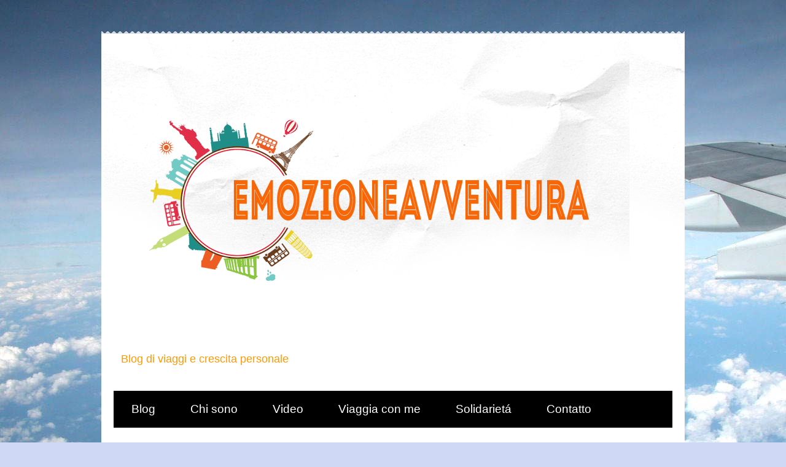

--- FILE ---
content_type: text/html; charset=UTF-8
request_url: http://emozioneavventura.blogspot.com/2011/03/come-trovare-un-volo-low-cost.html
body_size: 19984
content:
<!DOCTYPE html>
<html class='v2' dir='ltr' xmlns='http://www.w3.org/1999/xhtml' xmlns:b='http://www.google.com/2005/gml/b' xmlns:data='http://www.google.com/2005/gml/data' xmlns:expr='http://www.google.com/2005/gml/expr'>
<head>
<link href='https://www.blogger.com/static/v1/widgets/335934321-css_bundle_v2.css' rel='stylesheet' type='text/css'/>
<meta content='3547bae1ab91e65c395ae68df4b4420a' name='verification'/>
<meta content='width=1100' name='viewport'/>
<meta content='text/html; charset=UTF-8' http-equiv='Content-Type'/>
<meta content='blogger' name='generator'/>
<link href='http://emozioneavventura.blogspot.com/favicon.ico' rel='icon' type='image/x-icon'/>
<link href='http://emozioneavventura.blogspot.com/2011/03/come-trovare-un-volo-low-cost.html' rel='canonical'/>
<link rel="alternate" type="application/atom+xml" title="EmozioneAvventura - Atom" href="http://emozioneavventura.blogspot.com/feeds/posts/default" />
<link rel="alternate" type="application/rss+xml" title="EmozioneAvventura - RSS" href="http://emozioneavventura.blogspot.com/feeds/posts/default?alt=rss" />
<link rel="service.post" type="application/atom+xml" title="EmozioneAvventura - Atom" href="https://www.blogger.com/feeds/5890428665201518296/posts/default" />

<link rel="alternate" type="application/atom+xml" title="EmozioneAvventura - Atom" href="http://emozioneavventura.blogspot.com/feeds/6590208661591844133/comments/default" />
<!--Can't find substitution for tag [blog.ieCssRetrofitLinks]-->
<link href='https://blogger.googleusercontent.com/img/b/R29vZ2xl/AVvXsEgOEn7jWCNTfQ3whNapRR_Mp_LBnR60lE-j16i7u4GkXznTcuQuhuMRuDzKM2OEXliC7g4as-qCoMDdD3LHoUMRWZdlyVO_OJa6vQVuFSeW4c4A_kl3b1dhAoIezNCd7fg-zRptsNZv0g/s320/airplane.JPG' rel='image_src'/>
<meta content='http://emozioneavventura.blogspot.com/2011/03/come-trovare-un-volo-low-cost.html' property='og:url'/>
<meta content='Come trovare voli low cost' property='og:title'/>
<meta content='   Se siete interessati a sapere come poter trovare voli low cost  a prezzi convenienti, siete capitati nel posto giusto!    Il mondo sta so...' property='og:description'/>
<meta content='https://blogger.googleusercontent.com/img/b/R29vZ2xl/AVvXsEgOEn7jWCNTfQ3whNapRR_Mp_LBnR60lE-j16i7u4GkXznTcuQuhuMRuDzKM2OEXliC7g4as-qCoMDdD3LHoUMRWZdlyVO_OJa6vQVuFSeW4c4A_kl3b1dhAoIezNCd7fg-zRptsNZv0g/w1200-h630-p-k-no-nu/airplane.JPG' property='og:image'/>
<title>EmozioneAvventura: Come trovare voli low cost</title>
<meta content='0d63087669a7d6a290b4743dcbcb1687d2402f60' name='B-verify'/>
<style id='page-skin-1' type='text/css'><!--
/*
-----------------------------------------------
Blogger Template Style
Name:     Travel
Designer: Sookhee Lee
URL:      www.plyfly.net
----------------------------------------------- */
/* Content
----------------------------------------------- */
body {
font: normal normal 14px Verdana, Geneva, sans-serif;
color: #666666;
background: #cfd9f6 url(//themes.googleusercontent.com/image?id=0BwVBOzw_-hbMZDgyZmJiZTMtNWUxNC00NjA1LWJhZWMtODc3ZWQwMzZiYjcz) repeat fixed top center;
}
html body .region-inner {
min-width: 0;
max-width: 100%;
width: auto;
}
a:link {
text-decoration:none;
color: #538cd6;
}
a:visited {
text-decoration:none;
color: #436590;
}
a:hover {
text-decoration:underline;
color: #ff9900;
}
.content-outer .content-cap-top {
height: 5px;
background: transparent url(//www.blogblog.com/1kt/travel/bg_container.png) repeat-x scroll top center;
}
.content-outer {
margin: 0 auto;
padding-top: 20px;
}
.content-inner {
background: #ffffff url(//www.blogblog.com/1kt/travel/bg_container.png) repeat-x scroll top left;
background-position: left -5px;
background-color: #ffffff;
padding: 20px;
}
.main-inner .date-outer {
margin-bottom: 2em;
}
/* Header
----------------------------------------------- */
.header-inner .Header .titlewrapper,
.header-inner .Header .descriptionwrapper {
padding-left: 10px;
padding-right: 10px;
}
.Header h1 {
font: normal normal 60px 'Trebuchet MS',Trebuchet,sans-serif;
color: #000000;
}
.Header h1 a {
color: #000000;
}
.Header .description {
color: #ff9900;
font-size: 130%;
}
/* Tabs
----------------------------------------------- */
.tabs-inner {
margin: 1em 0 0;
padding: 0;
}
.tabs-inner .section {
margin: 0;
}
.tabs-inner .widget ul {
padding: 0;
background: #000000 none repeat scroll top center;
}
.tabs-inner .widget li {
border: none;
}
.tabs-inner .widget li a {
display: inline-block;
padding: 1em 1.5em;
color: #ffffff;
font: normal normal 19px Impact, sans-serif;
}
.tabs-inner .widget li.selected a,
.tabs-inner .widget li a:hover {
position: relative;
z-index: 1;
background: #333333 none repeat scroll top center;
color: #ffffff;
}
/* Headings
----------------------------------------------- */
h2 {
font: normal bold 14px 'Trebuchet MS',Trebuchet,sans-serif;
color: #000000;
}
.main-inner h2.date-header {
font: normal normal 14px 'Trebuchet MS',Trebuchet,sans-serif;
color: #666666;
}
.footer-inner .widget h2,
.sidebar .widget h2 {
padding-bottom: .5em;
}
/* Main
----------------------------------------------- */
.main-inner {
padding: 20px 0;
}
.main-inner .column-center-inner {
padding: 10px 0;
}
.main-inner .column-center-inner .section {
margin: 0 10px;
}
.main-inner .column-right-inner {
margin-left: 20px;
}
.main-inner .fauxcolumn-right-outer .fauxcolumn-inner {
margin-left: 20px;
background: #ffffff none repeat scroll top left;
}
.main-inner .column-left-inner {
margin-right: 20px;
}
.main-inner .fauxcolumn-left-outer .fauxcolumn-inner {
margin-right: 20px;
background: #ffffff none repeat scroll top left;
}
.main-inner .column-left-inner,
.main-inner .column-right-inner {
padding: 15px 0;
}
/* Posts
----------------------------------------------- */
h3.post-title {
margin-top: 20px;
}
h3.post-title a {
font: normal normal 24px Impact, sans-serif;
color: #000000;
}
h3.post-title a:hover {
text-decoration: underline;
}
.main-inner .column-center-outer {
background: transparent none repeat scroll top left;
_background-image: none;
}
.post-body {
line-height: 1.4;
position: relative;
}
.post-header {
margin: 0 0 1em;
line-height: 1.6;
}
.post-footer {
margin: .5em 0;
line-height: 1.6;
}
#blog-pager {
font-size: 140%;
}
#comments {
background: #cccccc none repeat scroll top center;
padding: 15px;
}
#comments .comment-author {
padding-top: 1.5em;
}
#comments h4,
#comments .comment-author a,
#comments .comment-timestamp a {
color: #000000;
}
#comments .comment-author:first-child {
padding-top: 0;
border-top: none;
}
.avatar-image-container {
margin: .2em 0 0;
}
/* Comments
----------------------------------------------- */
#comments a {
color: #000000;
}
.comments .comments-content .icon.blog-author {
background-repeat: no-repeat;
background-image: url([data-uri]);
}
.comments .comments-content .loadmore a {
border-top: 1px solid #000000;
border-bottom: 1px solid #000000;
}
.comments .comment-thread.inline-thread {
background: transparent;
}
.comments .continue {
border-top: 2px solid #000000;
}
/* Widgets
----------------------------------------------- */
.sidebar .widget {
border-bottom: 2px solid #000000;
padding-bottom: 10px;
margin: 10px 0;
}
.sidebar .widget:first-child {
margin-top: 0;
}
.sidebar .widget:last-child {
border-bottom: none;
margin-bottom: 0;
padding-bottom: 0;
}
.footer-inner .widget,
.sidebar .widget {
font: normal normal 13px 'Trebuchet MS',Trebuchet,sans-serif;
color: #666666;
}
.sidebar .widget a:link {
color: #666666;
text-decoration: none;
}
.sidebar .widget a:visited {
color: #436590;
}
.sidebar .widget a:hover {
color: #666666;
text-decoration: underline;
}
.footer-inner .widget a:link {
color: #538cd6;
text-decoration: none;
}
.footer-inner .widget a:visited {
color: #436590;
}
.footer-inner .widget a:hover {
color: #538cd6;
text-decoration: underline;
}
.widget .zippy {
color: #000000;
}
.footer-inner {
background: transparent none repeat scroll top center;
}
/* Mobile
----------------------------------------------- */
body.mobile  {
background-size: 100% auto;
}
body.mobile .AdSense {
margin: 0 -10px;
}
.mobile .body-fauxcolumn-outer {
background: transparent none repeat scroll top left;
}
.mobile .footer-inner .widget a:link {
color: #666666;
text-decoration: none;
}
.mobile .footer-inner .widget a:visited {
color: #436590;
}
.mobile-post-outer a {
color: #000000;
}
.mobile-link-button {
background-color: #538cd6;
}
.mobile-link-button a:link, .mobile-link-button a:visited {
color: #ffffff;
}
.mobile-index-contents {
color: #666666;
}
.mobile .tabs-inner .PageList .widget-content {
background: #333333 none repeat scroll top center;
color: #ffffff;
}
.mobile .tabs-inner .PageList .widget-content .pagelist-arrow {
border-left: 1px solid #ffffff;
}

--></style>
<style id='template-skin-1' type='text/css'><!--
body {
min-width: 950px;
}
.content-outer, .content-fauxcolumn-outer, .region-inner {
min-width: 950px;
max-width: 950px;
_width: 950px;
}
.main-inner .columns {
padding-left: 0px;
padding-right: 330px;
}
.main-inner .fauxcolumn-center-outer {
left: 0px;
right: 330px;
/* IE6 does not respect left and right together */
_width: expression(this.parentNode.offsetWidth -
parseInt("0px") -
parseInt("330px") + 'px');
}
.main-inner .fauxcolumn-left-outer {
width: 0px;
}
.main-inner .fauxcolumn-right-outer {
width: 330px;
}
.main-inner .column-left-outer {
width: 0px;
right: 100%;
margin-left: -0px;
}
.main-inner .column-right-outer {
width: 330px;
margin-right: -330px;
}
#layout {
min-width: 0;
}
#layout .content-outer {
min-width: 0;
width: 800px;
}
#layout .region-inner {
min-width: 0;
width: auto;
}
body#layout div.add_widget {
padding: 8px;
}
body#layout div.add_widget a {
margin-left: 32px;
}
--></style>
<script type='text/javascript'>
        (function(i,s,o,g,r,a,m){i['GoogleAnalyticsObject']=r;i[r]=i[r]||function(){
        (i[r].q=i[r].q||[]).push(arguments)},i[r].l=1*new Date();a=s.createElement(o),
        m=s.getElementsByTagName(o)[0];a.async=1;a.src=g;m.parentNode.insertBefore(a,m)
        })(window,document,'script','https://www.google-analytics.com/analytics.js','ga');
        ga('create', 'UA-18754595-1', 'auto', 'blogger');
        ga('blogger.send', 'pageview');
      </script>
<link href='https://www.blogger.com/dyn-css/authorization.css?targetBlogID=5890428665201518296&amp;zx=e55fcfb7-b659-420b-b6e9-4c545affeef6' media='none' onload='if(media!=&#39;all&#39;)media=&#39;all&#39;' rel='stylesheet'/><noscript><link href='https://www.blogger.com/dyn-css/authorization.css?targetBlogID=5890428665201518296&amp;zx=e55fcfb7-b659-420b-b6e9-4c545affeef6' rel='stylesheet'/></noscript>
<meta name='google-adsense-platform-account' content='ca-host-pub-1556223355139109'/>
<meta name='google-adsense-platform-domain' content='blogspot.com'/>

<script async src="https://pagead2.googlesyndication.com/pagead/js/adsbygoogle.js?client=ca-pub-7077757426763276&host=ca-host-pub-1556223355139109" crossorigin="anonymous"></script>

<!-- data-ad-client=ca-pub-7077757426763276 -->

</head>
<body class='loading variant-flight'>
<div class='navbar no-items section' id='navbar' name='Navbar'>
</div>
<div class='body-fauxcolumns'>
<div class='fauxcolumn-outer body-fauxcolumn-outer'>
<div class='cap-top'>
<div class='cap-left'></div>
<div class='cap-right'></div>
</div>
<div class='fauxborder-left'>
<div class='fauxborder-right'></div>
<div class='fauxcolumn-inner'>
</div>
</div>
<div class='cap-bottom'>
<div class='cap-left'></div>
<div class='cap-right'></div>
</div>
</div>
</div>
<div class='content'>
<div class='content-fauxcolumns'>
<div class='fauxcolumn-outer content-fauxcolumn-outer'>
<div class='cap-top'>
<div class='cap-left'></div>
<div class='cap-right'></div>
</div>
<div class='fauxborder-left'>
<div class='fauxborder-right'></div>
<div class='fauxcolumn-inner'>
</div>
</div>
<div class='cap-bottom'>
<div class='cap-left'></div>
<div class='cap-right'></div>
</div>
</div>
</div>
<div class='content-outer'>
<div class='content-cap-top cap-top'>
<div class='cap-left'></div>
<div class='cap-right'></div>
</div>
<div class='fauxborder-left content-fauxborder-left'>
<div class='fauxborder-right content-fauxborder-right'></div>
<div class='content-inner'>
<header>
<div class='header-outer'>
<div class='header-cap-top cap-top'>
<div class='cap-left'></div>
<div class='cap-right'></div>
</div>
<div class='fauxborder-left header-fauxborder-left'>
<div class='fauxborder-right header-fauxborder-right'></div>
<div class='region-inner header-inner'>
<div class='header section' id='header' name='Intestazione'><div class='widget Header' data-version='1' id='Header1'>
<div id='header-inner'>
<a href='http://emozioneavventura.blogspot.com/' style='display: block'>
<img alt='EmozioneAvventura' height='488px; ' id='Header1_headerimg' src='https://blogger.googleusercontent.com/img/b/R29vZ2xl/AVvXsEgdvlU830cYH3cctx4S9VpsM0WR2u2Unt5WSCZ-vPUWh8J6ezpfTCrLGxOXkEBPBPsdfAq57w3N5ms-Qy9Vj8XwUcwVhIEN5UUYR_KsNndX4-a8fRXJQgMX1Txi2hg-Fm9hvm7-wxyASoU/s828/png_file.png' style='display: block' width='828px; '/>
</a>
<div class='descriptionwrapper'>
<p class='description'><span>Blog di viaggi e crescita personale</span></p>
</div>
</div>
</div></div>
</div>
</div>
<div class='header-cap-bottom cap-bottom'>
<div class='cap-left'></div>
<div class='cap-right'></div>
</div>
</div>
</header>
<div class='tabs-outer'>
<div class='tabs-cap-top cap-top'>
<div class='cap-left'></div>
<div class='cap-right'></div>
</div>
<div class='fauxborder-left tabs-fauxborder-left'>
<div class='fauxborder-right tabs-fauxborder-right'></div>
<div class='region-inner tabs-inner'>
<div class='tabs section' id='crosscol' name='Multi-colonne'><div class='widget PageList' data-version='1' id='PageList1'>
<h2>Pagine</h2>
<div class='widget-content'>
<ul>
<li>
<a href='http://emozioneavventura.blogspot.com/'>Blog</a>
</li>
<li>
<a href='http://emozioneavventura.blogspot.com/p/espanol.html'>Chi sono</a>
</li>
<li>
<a href='http://emozioneavventura.blogspot.com/p/le-mie-avventure.html'>Video</a>
</li>
<li>
<a href='http://emozioneavventura.blogspot.com/p/english.html'>Viaggia con me</a>
</li>
<li>
<a href='http://emozioneavventura.blogspot.com/p/aiutiamo.html'>Solidarietá</a>
</li>
<li>
<a href='http://emozioneavventura.blogspot.com/p/contatto_10.html'>Contatto</a>
</li>
</ul>
<div class='clear'></div>
</div>
</div></div>
<div class='tabs no-items section' id='crosscol-overflow' name='Cross-Column 2'></div>
</div>
</div>
<div class='tabs-cap-bottom cap-bottom'>
<div class='cap-left'></div>
<div class='cap-right'></div>
</div>
</div>
<div class='main-outer'>
<div class='main-cap-top cap-top'>
<div class='cap-left'></div>
<div class='cap-right'></div>
</div>
<div class='fauxborder-left main-fauxborder-left'>
<div class='fauxborder-right main-fauxborder-right'></div>
<div class='region-inner main-inner'>
<div class='columns fauxcolumns'>
<div class='fauxcolumn-outer fauxcolumn-center-outer'>
<div class='cap-top'>
<div class='cap-left'></div>
<div class='cap-right'></div>
</div>
<div class='fauxborder-left'>
<div class='fauxborder-right'></div>
<div class='fauxcolumn-inner'>
</div>
</div>
<div class='cap-bottom'>
<div class='cap-left'></div>
<div class='cap-right'></div>
</div>
</div>
<div class='fauxcolumn-outer fauxcolumn-left-outer'>
<div class='cap-top'>
<div class='cap-left'></div>
<div class='cap-right'></div>
</div>
<div class='fauxborder-left'>
<div class='fauxborder-right'></div>
<div class='fauxcolumn-inner'>
</div>
</div>
<div class='cap-bottom'>
<div class='cap-left'></div>
<div class='cap-right'></div>
</div>
</div>
<div class='fauxcolumn-outer fauxcolumn-right-outer'>
<div class='cap-top'>
<div class='cap-left'></div>
<div class='cap-right'></div>
</div>
<div class='fauxborder-left'>
<div class='fauxborder-right'></div>
<div class='fauxcolumn-inner'>
</div>
</div>
<div class='cap-bottom'>
<div class='cap-left'></div>
<div class='cap-right'></div>
</div>
</div>
<!-- corrects IE6 width calculation -->
<div class='columns-inner'>
<div class='column-center-outer'>
<div class='column-center-inner'>
<div class='main section' id='main' name='Principale'><div class='widget Blog' data-version='1' id='Blog1'>
<div class='blog-posts hfeed'>

          <div class="date-outer">
        

          <div class="date-posts">
        
<div class='post-outer'>
<div class='post hentry uncustomized-post-template' itemprop='blogPost' itemscope='itemscope' itemtype='http://schema.org/BlogPosting'>
<meta content='https://blogger.googleusercontent.com/img/b/R29vZ2xl/AVvXsEgOEn7jWCNTfQ3whNapRR_Mp_LBnR60lE-j16i7u4GkXznTcuQuhuMRuDzKM2OEXliC7g4as-qCoMDdD3LHoUMRWZdlyVO_OJa6vQVuFSeW4c4A_kl3b1dhAoIezNCd7fg-zRptsNZv0g/s320/airplane.JPG' itemprop='image_url'/>
<meta content='5890428665201518296' itemprop='blogId'/>
<meta content='6590208661591844133' itemprop='postId'/>
<a name='6590208661591844133'></a>
<h3 class='post-title entry-title' itemprop='name'>
Come trovare voli low cost
</h3>
<div class='post-header'>
<div class='post-header-line-1'></div>
</div>
<div class='post-body entry-content' id='post-body-6590208661591844133' itemprop='description articleBody'>
<div class="separator" style="clear: both; text-align: center;">
<a href="https://blogger.googleusercontent.com/img/b/R29vZ2xl/AVvXsEgOEn7jWCNTfQ3whNapRR_Mp_LBnR60lE-j16i7u4GkXznTcuQuhuMRuDzKM2OEXliC7g4as-qCoMDdD3LHoUMRWZdlyVO_OJa6vQVuFSeW4c4A_kl3b1dhAoIezNCd7fg-zRptsNZv0g/s1600/airplane.JPG" imageanchor="1" style="margin-left: 1em; margin-right: 1em;"><img alt="" border="0" height="161" id="BLOGGER_PHOTO_ID_5551331849469270130" src="https://blogger.googleusercontent.com/img/b/R29vZ2xl/AVvXsEgOEn7jWCNTfQ3whNapRR_Mp_LBnR60lE-j16i7u4GkXznTcuQuhuMRuDzKM2OEXliC7g4as-qCoMDdD3LHoUMRWZdlyVO_OJa6vQVuFSeW4c4A_kl3b1dhAoIezNCd7fg-zRptsNZv0g/s320/airplane.JPG" style="display: block; height: 202px; margin-top: 0px; text-align: center; width: 400px;" title="come trovare voli low cost" width="320" /></a></div>
<br />
Se siete interessati a sapere come poter <b>trovare voli low cost</b> a prezzi convenienti, siete capitati nel posto giusto! <br />
<div class="post-header">
</div>
Il mondo sta soffrendo una dura crisi economica e di questo ne risente anche il settore turistico.<br />
Le compagnie aeree non sono indenni da questa piaga e per questo hanno ridotto le spese ed abbassato i prezzi dei <span style="font-style: italic;">biglietti aerei</span> nella speranza di invogliare i viaggiatori. Mi direte che molte compagnie aere continuano ad avere dei prezzi poco accessibili (questo é dovuto dall'aumento dei costi del personale, del petrolio e dei materiali che sono in continua ascesa) che incidono fortemente sulle vostre spese di viaggio, tuttavia vi assicuro che ci sono molti modi per <b>trovare voli low costi</b>.<br />
<br />
Vi lascio alcuni suggerimenti per ... <br />
<br />
<div style="text-align: center;">
<strong><span style="font-size: large;">Trovare voli low cost </span></strong></div>
<br />
<div style="text-align: center;">
</div>
<br />
<a name="more"></a><br />
<div style="text-align: left;">
<br />
<span style="font-size: large; font-weight: bold;">Trovare voli low cost con date di viaggio flessibili</span></div>
Se non avete possibilitá di scelta sulla data di partenza, vi dovrete limitare a <b>trovare</b> <b>voli low cost</b> ai prezzi stabiliti dalla compagnia aerea. I prezzi dei <b>voli low cost</b> variano in base al giorno della settimana e all'orario di partenza. É piú conveniente volare a metá settimana e prima o dopo le festivitá. Per le fasce orarie é piú conveniente <b>trovare</b> <b>voli low cost</b> che decollano la mattina presto o la sera tardi, poiché sono i voli low cost che nessuno vuole prendere. La flessibilitá oraria e giornaliera vi permetterá di trovare i migliori voli low cost e risparmiare su un viaggio molti euro.<br />
<br />
<img alt="" border="0" id="BLOGGER_PHOTO_ID_5551332610191217362" src="https://blogger.googleusercontent.com/img/b/R29vZ2xl/AVvXsEi2gR3Pzw7z_4xBaQOTEQqyJNv4iygXOj1w0b8BpZAnmRjambGRmgB95orBiIlRGwaL3GnlImUo4WlX086wYwoL5WHO5stAuPITMerLmV893OBeBGpRM8Yww6N9S109BptUklwNuEmZ8w/s400/flessibile.JPG" style="display: block; height: 103px; margin: 0px auto 10px; text-align: center; width: 144px;" /><br />
<br />
<span style="font-size: large; font-weight: bold;">Quando acquistare i voli low cost</span><br />
Ho notato che il momento migliore per trovare voli low cost a prezzi vantaggiosi é sei/otto settimane prima della partenza, quando i prezzi dei voli low cost sono ancora bassi e si riesce quasi a volare gratis. Inoltre vi consiglio di acquistare il biglietto il lunedí/martedí/mercoledí meglio se prima delle 9:30 del mattino o dalle 15:00 alle 17:00. Questo perché, in questi giorni ed in queste fasce orarie le persone tendono a lavorare e non dedicano molto tempo all'acquisto di biglietti aerei.<br />
<br />
<br />
<img alt="" border="0" id="BLOGGER_PHOTO_ID_5551333250066031330" src="https://blogger.googleusercontent.com/img/b/R29vZ2xl/AVvXsEjojTRaXAEFAjeaUNsTyj-kZdSeTvUIf_DCgfEfgLQuFKmD3nu-eGptUH-A5hYk7x8CMkfB-N-vrb1wa2fevUvhkEed5rdg1uH5uDzeaQ1mXicdsXTgf_pxR832Emx_I00E7k7aCYoOKg/s400/clock_clip_art.jpg" style="display: block; height: 132px; margin: 0px auto 10px; text-align: center; width: 132px;" /><br />
<br />
<br />
<span style="font-size: large; font-weight: bold;">Volare su aereoporti secondari con voli low cost</span><br />
Ogni grande cittá ha un aereoporto principale ed uno secondario in cui volano compagnie aeree con dei <a href="http://www.low-cost-airline-guide.com/">voli low cost</a> (LCC). In questi aereoporti le tasse aereoportuali sono piú basse e questo permette alle compagnie di offrire voli economici.<br />
<br />
Ad esempio:<br />
Su un volo Roma/Barcelona (a/r) potreste risparmiare dalle 50,00&#8364; alle 150,00&#8364; a persona solamente se decideste di partire da Roma Ciampino piuttosto che da Roma Fiumicino!<br />
Se vi trovate in America e volete andare a Los Angeles é piú conveniente che prendiate la compagnia Jetblue che vola a Long Beach (un aereoporto secondario).<br />
In Asia potete <b>trovare voli low cost </b>da Bangkoka a Kuala Lumpur per soli 40$, grazie ai voli low cost della compagnia Air Asia.<br />
Prima di comperare un biglietto aereo su questi aereoporti secondari, assicuratevi che ci siano dei collegamenti con il centro della cittá e controllate il costo del trasporto, sarebbe inutile trovare voli low cost per poi spendere i risparmi per il collegamento interno.<br />
<br />
<img alt="" border="0" id="BLOGGER_PHOTO_ID_5551333846418442882" src="https://blogger.googleusercontent.com/img/b/R29vZ2xl/AVvXsEgMn8icsCbyzYH5-fwo4VGv4bsUr9r6XNqN2JJEGE-wjfMAygpbGkOmQ_DN01UCvVgaZGJ696k2KDzUd8jsz5JvYnanHd7JnUwtP4qrDhOhzxqaXPVkwiPM-mSyLZv5TQNuHr753dUt8A/s400/airport.gif" style="display: block; height: 151px; margin: 0px auto 10px; text-align: center; width: 133px;" /><br />
<br />
<span style="font-size: large; font-weight: bold;">Provate a combinare i voli</span><br />
Non bisogna essere fessibili solamente con le date ma anche con i voli. A volte per raggiungere una destinazione conviene fare scalo in un altra cittá. Ad esempio se volete andare a Tokyo controllate i prezzi che offrono le compagnie aeree che parono da Parigi e quelle da Roma.<br />
<br />
<img alt="" border="0" id="BLOGGER_PHOTO_ID_5551334833151771362" src="https://blogger.googleusercontent.com/img/b/R29vZ2xl/AVvXsEh6udAmNjQWTD05ieOG4rNfG6_i74FX7PQjb4qT19LZ29-bIeHmpGLoIMUz_jwjIHVKxkCzG7XjuafZ7Lz1DItCmP0MnzGEmDyalFHW8k6mF7WMVSz-uuj0wQQCNTVJ8T9Vybb5ThfUBg/s400/airplan2.gif" style="display: block; height: 163px; margin: 0px auto 10px; text-align: center; width: 203px;" /><br />
<br />
<span style="font-size: large; font-weight: bold;">Stabilite il prezzo che volete pagare per i vostri voli low cost</span><br />
Il costo dei biglietti delle compagnie aeree é in continuo movimento, magari un giorno potreste <b>trovare voli low cost</b> a 50,00&#8364; ed il giorno successivo potreste trovare gli stessi voli low cost con i prezzi raddoppiati.<br />
Non aspettate che il prezzo scenda a 0,00&#8364; ma stabilite il prezzo che vorreste pagare per il volo.<br />
Cercate voli per Roma a 10,00&#8364;?<br />
Volete volare gratis in italia?<br />
Cercate dei voli per Miami a 200,00&#8364;?<br />
Bene avete stabilito la vostra cifra, se questa coincide con l'offerta della compagnia aerea procedete all'acquisto! In questo modo vi assicuro non avrete alcun ripianto per aver aspettato troppo o troppo poco e poi ricordate, su uno stesso volo nessun passeggero ha pagato lo stesso prezzo per il biglietto!<br />
Ci sono inoltre dei siti che vi aiutano a prevedere quando é il momento migliore per <a href="http://www.bing.com/travel/about/howAirPredictions.do">trovare voli low cost</a><br />
a basso costo.<br />
<br />
<img alt="" border="0" id="BLOGGER_PHOTO_ID_5551335238917631474" src="https://blogger.googleusercontent.com/img/b/R29vZ2xl/AVvXsEj18G_3z2lwqnMt_iIMRrSmZkvuNlG08_MCICbVsSVd21tykVqXTHshzOvfSeIZpUxroVZjquJKpm_9vynk7wjUNZxthLUE_j9tDsphQ4R8pZ47WSiY6zEjF_LSE-yS8Y1nNUziNjxA3A/s400/money.gif" style="display: block; height: 157px; margin: 0px auto 10px; text-align: center; width: 125px;" /><br />
<br />
<span style="font-size: large; font-weight: bold;">Non tutti i motori di ricerca includono i voli low cost</span><br />
Molto spesso é piú comodo procedere all'acquisto di un biglietto aereo con Expedia, ma questo é un errore. Questo, come altri siti del genere, lavorano o sono di proprietá delle compagnie aeree ed inoltre non sempre includono nei risultati di ricerca tutte le compagnie aeree con i rispettivi<span style="font-style: italic;"> </span><b>voli low cost</b>, poiche queste ultime non intendono pagare alcuna commissione per una prenotazione ricevuta. I migliori motori di ricerca per <b>trovare voli low cost</b>, sono quelli che non sono affiliati con alcuna compagnia e guadagnano attraverso la pubblicitá e non con le prenotazioni. Vi lascio alcuni nomi: Skyscanner che include nella sua ricerca molte compagnie con voli low cost, Kayak é per chi vola fuori dagli stati uniti, Momondo é un altro buon motore di ricerca che include molte<i> </i>compagnie aeree con <b>voli low cost</b><b><i>.</i></b><br />
<br />
<img alt="" border="0" id="BLOGGER_PHOTO_ID_5551341214334119362" src="https://blogger.googleusercontent.com/img/b/R29vZ2xl/AVvXsEi1W3BEnyM8biCpoUh6Iib1WCpFK4dlLA5Z5mN4TW0_DpISsWtfrc1II2rfTfRf1yj2VXoQjVrhb5s1Tk0-4Gf6gsbd-o5jNwqOfyKf25xAj4prFNI7elCIu3xdYb8zI7pGJWAunHvnYw/s400/nte.png" style="display: block; height: 162px; margin: 0px auto 10px; text-align: center; width: 162px;" /><br />
<br />
<span style="font-size: large; font-weight: bold;">Trovare voli low cost. Compagnie aeree e siti internazionali</span><br />
Potreste pensare che ad una compagnia aerea corrisponda un unico sito web. Sbagliato! Una compagnia aerea dispone di piú siti web, distinti in genere per nazione, questo fa si che i prezzi dei voli low cost visualizzati nel sito web americano della compagnia aerea, non corrispondano con i prezzi della stessa compagnia aerea nel sito web italiano. Inoltre i prezzi dei biglietti sono spesso espressi nella valuta locale (la valuta del sito web) e questo puó rendere l'acquisto ancora piú conveniente.<br />
<br />
<img alt="" border="0" id="BLOGGER_PHOTO_ID_5551336234184060466" src="https://blogger.googleusercontent.com/img/b/R29vZ2xl/AVvXsEgmOBtEu-kP1cSGV8cjQS33t4T0ft2LHxokXneUCM-L5D-020EPZJ9tRtZm89h4frGMoRxCee8TnMPS5Jc8MD6eMOIYC3eM9MMDiT4XqzvYJ_zLUn-ZrFPDbW4a2hPjePjV8nj2UXJuVg/s400/flag.jpg" style="display: block; height: 120px; margin: 0px auto 10px; text-align: center; width: 119px;" /><br />
<br />
<span style="font-size: large; font-weight: bold;">Sconti per studenti</span><br />
Sul motore di ricerca di Sta Travel ci sono molti sconti interessanti.<br />
<br />
<img alt="" border="0" id="BLOGGER_PHOTO_ID_5551340291634756578" src="https://blogger.googleusercontent.com/img/b/R29vZ2xl/AVvXsEiT4LlFzN93twiBwy7z7L86CD-fLNVT2v1RHKTjpG052HVVTEULqKlOgXnO7GjWUzY9QlnGHxYMvIkf5JaUe9Sc_S6Zg8N0sCONrLC93V7WYIxzRVClYlKuXsKiBumiOvP4MSzn-wlzyA/s400/sconti.jpg" style="display: block; height: 113px; margin: 0px auto 10px; text-align: center; width: 170px;" /><br />
<br />
<span style="font-size: large; font-weight: bold;">Registrarsi per un programma Frequent Flier</span><br />
I programmi "frequent flier" sono un ottimo modo per ottenere punti con i<b> voli low cost</b>, con questi punti potrete avere biglietti gratis o tariffe scontate. Anche se non volate molto potete partecipare ad uno di questi programmi poiché hanno dei tempi di scadenza molto lunghi.<br />
<br />
<img alt="" border="0" id="BLOGGER_PHOTO_ID_5551337479320793826" src="https://blogger.googleusercontent.com/img/b/R29vZ2xl/AVvXsEgUjIlZ1KGhjeHOBkl9lvXUorW9Cw8RV3t9Zqx_NmzDu8KGW9SMgo_m6PtBZcVrIxO5sxGgLz0gtmPbXQ5LVXNztyMyDANbg72PHLVNalpSNrldWC2etD-B1_r8SjKlmU2aTibsJ2lSqw/s400/flier.gif" style="display: block; height: 127px; margin: 0px auto 10px; text-align: center; width: 150px;" /><br />
<br />
<span style="font-size: large; font-weight: bold;">Iscrivitevi alla mailing list</span><br />
In questo modo potrete ricevere aggiornamenti ed offerte da tutte le compagnie aeree e <b>trovare voli low cost</b> a prezzi incredibili. Molto spesso queste offerte per i voli low cost sono disponibili solo per 24h e se non si viene avvertiti tramita posta elettronica, si rischia di perdere l'occasione.<br />
<br />
<img alt="" border="0" id="BLOGGER_PHOTO_ID_5551337879808257746" src="https://blogger.googleusercontent.com/img/b/R29vZ2xl/AVvXsEjNDJfY7PMd-5uZ4X3_jTaSoW_1OmgKgJ5IyKSVzWI6xoKQbaxYZpD9mymVZYFLVtCBMMciILRmcet8atIsdx44E0WDnDo8f8z-eOUMc5MOlb-V1s2iftEIf2VPviQZnYmaK9WuC3le7g/s400/mail.png" style="display: block; height: 131px; margin: 0px auto 10px; text-align: center; width: 196px;" /><br />
<br />
<br />
<br />
<span style="font-size: large;">Altre informazioni interessanti:</span><br />
<ol>
<li><a href="http://emozioneavventura.blogspot.com/2010/10/come-imballare-la-bicicletta-per-il_05.html">Imballaggio bici per il trasporto aereo</a></li>
<li><a href="http://emozioneavventura.blogspot.com/2011/03/bruges-bed-and-breakfast.html">Bruges bed and breakfast</a></li>
<li><a href="http://emozioneavventura.blogspot.com/2010/04/aeroporto-siviglia.html">Aereoporto Siviglia</a></li>
</ol>
<br />
<br />
<form action="http://feedburner.google.com/fb/a/mailverify" method="post" onsubmit="window.open('http://feedburner.google.com/fb/a/mailverify?uri=Emozioneavventura', 'popupwindow', 'scrollbars=yes,width=550,height=520');return true" style="border: 1px solid rgb(240 , 240 , 240); padding: 3px; text-align: center;" target="popupwindow">
<span style="font-weight: bold;"></span> <br />
<blockquote>
Lascia la tua e-mail per ricevere la mia newsletter</blockquote>
<input name="email" style="width: 140px;" type="text" />
<input name="uri" type="hidden" value="Emozioneavventura" /><input name="loc" type="hidden" value="en_US" />
<blockquote>
<input type="submit" value="Iscrivimi" /></blockquote>
</form>
<div style='clear: both;'></div>
</div>
<div class='post-footer'>
<div class='post-footer-line post-footer-line-1'>
<span class='post-author vcard'>
</span>
<span class='post-timestamp'>
</span>
<span class='post-comment-link'>
</span>
<span class='post-icons'>
<span class='item-control blog-admin pid-2073016895'>
<a href='https://www.blogger.com/post-edit.g?blogID=5890428665201518296&postID=6590208661591844133&from=pencil' title='Modifica post'>
<img alt='' class='icon-action' height='18' src='https://resources.blogblog.com/img/icon18_edit_allbkg.gif' width='18'/>
</a>
</span>
</span>
<div class='post-share-buttons goog-inline-block'>
<a class='goog-inline-block share-button sb-email' href='https://www.blogger.com/share-post.g?blogID=5890428665201518296&postID=6590208661591844133&target=email' target='_blank' title='Invia tramite email'><span class='share-button-link-text'>Invia tramite email</span></a><a class='goog-inline-block share-button sb-blog' href='https://www.blogger.com/share-post.g?blogID=5890428665201518296&postID=6590208661591844133&target=blog' onclick='window.open(this.href, "_blank", "height=270,width=475"); return false;' target='_blank' title='Postalo sul blog'><span class='share-button-link-text'>Postalo sul blog</span></a><a class='goog-inline-block share-button sb-twitter' href='https://www.blogger.com/share-post.g?blogID=5890428665201518296&postID=6590208661591844133&target=twitter' target='_blank' title='Condividi su X'><span class='share-button-link-text'>Condividi su X</span></a><a class='goog-inline-block share-button sb-facebook' href='https://www.blogger.com/share-post.g?blogID=5890428665201518296&postID=6590208661591844133&target=facebook' onclick='window.open(this.href, "_blank", "height=430,width=640"); return false;' target='_blank' title='Condividi su Facebook'><span class='share-button-link-text'>Condividi su Facebook</span></a><a class='goog-inline-block share-button sb-pinterest' href='https://www.blogger.com/share-post.g?blogID=5890428665201518296&postID=6590208661591844133&target=pinterest' target='_blank' title='Condividi su Pinterest'><span class='share-button-link-text'>Condividi su Pinterest</span></a>
</div>
</div>
<div class='post-footer-line post-footer-line-2'>
<span class='post-labels'>
Etichette:
<a href='http://emozioneavventura.blogspot.com/search/label/Consigli%20di%20viaggio' rel='tag'>Consigli di viaggio</a>
</span>
</div>
<div class='post-footer-line post-footer-line-3'>
<span class='post-location'>
</span>
</div>
</div>
</div>
<div class='comments' id='comments'>
<a name='comments'></a>
<h4>5 commenti:</h4>
<div class='comments-content'>
<script async='async' src='' type='text/javascript'></script>
<script type='text/javascript'>
    (function() {
      var items = null;
      var msgs = null;
      var config = {};

// <![CDATA[
      var cursor = null;
      if (items && items.length > 0) {
        cursor = parseInt(items[items.length - 1].timestamp) + 1;
      }

      var bodyFromEntry = function(entry) {
        var text = (entry &&
                    ((entry.content && entry.content.$t) ||
                     (entry.summary && entry.summary.$t))) ||
            '';
        if (entry && entry.gd$extendedProperty) {
          for (var k in entry.gd$extendedProperty) {
            if (entry.gd$extendedProperty[k].name == 'blogger.contentRemoved') {
              return '<span class="deleted-comment">' + text + '</span>';
            }
          }
        }
        return text;
      }

      var parse = function(data) {
        cursor = null;
        var comments = [];
        if (data && data.feed && data.feed.entry) {
          for (var i = 0, entry; entry = data.feed.entry[i]; i++) {
            var comment = {};
            // comment ID, parsed out of the original id format
            var id = /blog-(\d+).post-(\d+)/.exec(entry.id.$t);
            comment.id = id ? id[2] : null;
            comment.body = bodyFromEntry(entry);
            comment.timestamp = Date.parse(entry.published.$t) + '';
            if (entry.author && entry.author.constructor === Array) {
              var auth = entry.author[0];
              if (auth) {
                comment.author = {
                  name: (auth.name ? auth.name.$t : undefined),
                  profileUrl: (auth.uri ? auth.uri.$t : undefined),
                  avatarUrl: (auth.gd$image ? auth.gd$image.src : undefined)
                };
              }
            }
            if (entry.link) {
              if (entry.link[2]) {
                comment.link = comment.permalink = entry.link[2].href;
              }
              if (entry.link[3]) {
                var pid = /.*comments\/default\/(\d+)\?.*/.exec(entry.link[3].href);
                if (pid && pid[1]) {
                  comment.parentId = pid[1];
                }
              }
            }
            comment.deleteclass = 'item-control blog-admin';
            if (entry.gd$extendedProperty) {
              for (var k in entry.gd$extendedProperty) {
                if (entry.gd$extendedProperty[k].name == 'blogger.itemClass') {
                  comment.deleteclass += ' ' + entry.gd$extendedProperty[k].value;
                } else if (entry.gd$extendedProperty[k].name == 'blogger.displayTime') {
                  comment.displayTime = entry.gd$extendedProperty[k].value;
                }
              }
            }
            comments.push(comment);
          }
        }
        return comments;
      };

      var paginator = function(callback) {
        if (hasMore()) {
          var url = config.feed + '?alt=json&v=2&orderby=published&reverse=false&max-results=50';
          if (cursor) {
            url += '&published-min=' + new Date(cursor).toISOString();
          }
          window.bloggercomments = function(data) {
            var parsed = parse(data);
            cursor = parsed.length < 50 ? null
                : parseInt(parsed[parsed.length - 1].timestamp) + 1
            callback(parsed);
            window.bloggercomments = null;
          }
          url += '&callback=bloggercomments';
          var script = document.createElement('script');
          script.type = 'text/javascript';
          script.src = url;
          document.getElementsByTagName('head')[0].appendChild(script);
        }
      };
      var hasMore = function() {
        return !!cursor;
      };
      var getMeta = function(key, comment) {
        if ('iswriter' == key) {
          var matches = !!comment.author
              && comment.author.name == config.authorName
              && comment.author.profileUrl == config.authorUrl;
          return matches ? 'true' : '';
        } else if ('deletelink' == key) {
          return config.baseUri + '/comment/delete/'
               + config.blogId + '/' + comment.id;
        } else if ('deleteclass' == key) {
          return comment.deleteclass;
        }
        return '';
      };

      var replybox = null;
      var replyUrlParts = null;
      var replyParent = undefined;

      var onReply = function(commentId, domId) {
        if (replybox == null) {
          // lazily cache replybox, and adjust to suit this style:
          replybox = document.getElementById('comment-editor');
          if (replybox != null) {
            replybox.height = '250px';
            replybox.style.display = 'block';
            replyUrlParts = replybox.src.split('#');
          }
        }
        if (replybox && (commentId !== replyParent)) {
          replybox.src = '';
          document.getElementById(domId).insertBefore(replybox, null);
          replybox.src = replyUrlParts[0]
              + (commentId ? '&parentID=' + commentId : '')
              + '#' + replyUrlParts[1];
          replyParent = commentId;
        }
      };

      var hash = (window.location.hash || '#').substring(1);
      var startThread, targetComment;
      if (/^comment-form_/.test(hash)) {
        startThread = hash.substring('comment-form_'.length);
      } else if (/^c[0-9]+$/.test(hash)) {
        targetComment = hash.substring(1);
      }

      // Configure commenting API:
      var configJso = {
        'maxDepth': config.maxThreadDepth
      };
      var provider = {
        'id': config.postId,
        'data': items,
        'loadNext': paginator,
        'hasMore': hasMore,
        'getMeta': getMeta,
        'onReply': onReply,
        'rendered': true,
        'initComment': targetComment,
        'initReplyThread': startThread,
        'config': configJso,
        'messages': msgs
      };

      var render = function() {
        if (window.goog && window.goog.comments) {
          var holder = document.getElementById('comment-holder');
          window.goog.comments.render(holder, provider);
        }
      };

      // render now, or queue to render when library loads:
      if (window.goog && window.goog.comments) {
        render();
      } else {
        window.goog = window.goog || {};
        window.goog.comments = window.goog.comments || {};
        window.goog.comments.loadQueue = window.goog.comments.loadQueue || [];
        window.goog.comments.loadQueue.push(render);
      }
    })();
// ]]>
  </script>
<div id='comment-holder'>
<div class="comment-thread toplevel-thread"><ol id="top-ra"><li class="comment" id="c8322562203881342260"><div class="avatar-image-container"><img src="//resources.blogblog.com/img/blank.gif" alt=""/></div><div class="comment-block"><div class="comment-header"><cite class="user"><a href="http://www.liligo.it/compagnia-aerea-low-cost/" rel="nofollow">compagnie aeree low cost</a></cite><span class="icon user "></span><span class="datetime secondary-text"><a rel="nofollow" href="http://emozioneavventura.blogspot.com/2011/03/come-trovare-un-volo-low-cost.html?showComment=1323860565866#c8322562203881342260">14 dicembre 2011 alle ore 12:02</a></span></div><p class="comment-content">wow ottima guida, soprattutto la parte che riguarda gli orari e giorni in cui prenotare, non ci avevo mai pensato.</p><span class="comment-actions secondary-text"><a class="comment-reply" target="_self" data-comment-id="8322562203881342260">Rispondi</a><span class="item-control blog-admin blog-admin pid-1457346671"><a target="_self" href="https://www.blogger.com/comment/delete/5890428665201518296/8322562203881342260">Elimina</a></span></span></div><div class="comment-replies"><div id="c8322562203881342260-rt" class="comment-thread inline-thread hidden"><span class="thread-toggle thread-expanded"><span class="thread-arrow"></span><span class="thread-count"><a target="_self">Risposte</a></span></span><ol id="c8322562203881342260-ra" class="thread-chrome thread-expanded"><div></div><div id="c8322562203881342260-continue" class="continue"><a class="comment-reply" target="_self" data-comment-id="8322562203881342260">Rispondi</a></div></ol></div></div><div class="comment-replybox-single" id="c8322562203881342260-ce"></div></li><li class="comment" id="c9112468958998243832"><div class="avatar-image-container"><img src="//resources.blogblog.com/img/blank.gif" alt=""/></div><div class="comment-block"><div class="comment-header"><cite class="user">Anonimo</cite><span class="icon user "></span><span class="datetime secondary-text"><a rel="nofollow" href="http://emozioneavventura.blogspot.com/2011/03/come-trovare-un-volo-low-cost.html?showComment=1340132209809#c9112468958998243832">19 giugno 2012 alle ore 20:56</a></span></div><p class="comment-content">interessante...bravo!!!</p><span class="comment-actions secondary-text"><a class="comment-reply" target="_self" data-comment-id="9112468958998243832">Rispondi</a><span class="item-control blog-admin blog-admin pid-1457346671"><a target="_self" href="https://www.blogger.com/comment/delete/5890428665201518296/9112468958998243832">Elimina</a></span></span></div><div class="comment-replies"><div id="c9112468958998243832-rt" class="comment-thread inline-thread"><span class="thread-toggle thread-expanded"><span class="thread-arrow"></span><span class="thread-count"><a target="_self">Risposte</a></span></span><ol id="c9112468958998243832-ra" class="thread-chrome thread-expanded"><div><li class="comment" id="c1652475004645649207"><div class="avatar-image-container"><img src="//blogger.googleusercontent.com/img/b/R29vZ2xl/AVvXsEjCnXYyFCg_kt3-vF3PmdGCf_PnJeWpc_GTHqqepGtisUj8w8A_DQ81YQAUCZqkLf04oyqNVxkHFrt6fDjwLxSEyr4LjqO14yMgfAaKfZxP03_raYBSxO_mHAl_fSyaRg/s45-c/Riccardo_Agostini.jpg" alt=""/></div><div class="comment-block"><div class="comment-header"><cite class="user"><a href="https://www.blogger.com/profile/05759879535961277234" rel="nofollow">Riccardo Agostini</a></cite><span class="icon user blog-author"></span><span class="datetime secondary-text"><a rel="nofollow" href="http://emozioneavventura.blogspot.com/2011/03/come-trovare-un-volo-low-cost.html?showComment=1340307444651#c1652475004645649207">21 giugno 2012 alle ore 21:37</a></span></div><p class="comment-content">grazie!</p><span class="comment-actions secondary-text"><span class="item-control blog-admin blog-admin pid-2073016895"><a target="_self" href="https://www.blogger.com/comment/delete/5890428665201518296/1652475004645649207">Elimina</a></span></span></div><div class="comment-replies"><div id="c1652475004645649207-rt" class="comment-thread inline-thread hidden"><span class="thread-toggle thread-expanded"><span class="thread-arrow"></span><span class="thread-count"><a target="_self">Risposte</a></span></span><ol id="c1652475004645649207-ra" class="thread-chrome thread-expanded"><div></div><div id="c1652475004645649207-continue" class="continue"><a class="comment-reply" target="_self" data-comment-id="1652475004645649207">Rispondi</a></div></ol></div></div><div class="comment-replybox-single" id="c1652475004645649207-ce"></div></li></div><div id="c9112468958998243832-continue" class="continue"><a class="comment-reply" target="_self" data-comment-id="9112468958998243832">Rispondi</a></div></ol></div></div><div class="comment-replybox-single" id="c9112468958998243832-ce"></div></li><li class="comment" id="c8980789037658293261"><div class="avatar-image-container"><img src="//resources.blogblog.com/img/blank.gif" alt=""/></div><div class="comment-block"><div class="comment-header"><cite class="user">Anonimo</cite><span class="icon user "></span><span class="datetime secondary-text"><a rel="nofollow" href="http://emozioneavventura.blogspot.com/2011/03/come-trovare-un-volo-low-cost.html?showComment=1343460372884#c8980789037658293261">28 luglio 2012 alle ore 09:26</a></span></div><p class="comment-content">Ottimo un italiano in gamba!</p><span class="comment-actions secondary-text"><a class="comment-reply" target="_self" data-comment-id="8980789037658293261">Rispondi</a><span class="item-control blog-admin blog-admin pid-1457346671"><a target="_self" href="https://www.blogger.com/comment/delete/5890428665201518296/8980789037658293261">Elimina</a></span></span></div><div class="comment-replies"><div id="c8980789037658293261-rt" class="comment-thread inline-thread hidden"><span class="thread-toggle thread-expanded"><span class="thread-arrow"></span><span class="thread-count"><a target="_self">Risposte</a></span></span><ol id="c8980789037658293261-ra" class="thread-chrome thread-expanded"><div></div><div id="c8980789037658293261-continue" class="continue"><a class="comment-reply" target="_self" data-comment-id="8980789037658293261">Rispondi</a></div></ol></div></div><div class="comment-replybox-single" id="c8980789037658293261-ce"></div></li><li class="comment" id="c4588809461515366278"><div class="avatar-image-container"><img src="//resources.blogblog.com/img/blank.gif" alt=""/></div><div class="comment-block"><div class="comment-header"><cite class="user"><a href="http://www.justvoli.com" rel="nofollow">voli economici</a></cite><span class="icon user "></span><span class="datetime secondary-text"><a rel="nofollow" href="http://emozioneavventura.blogspot.com/2011/03/come-trovare-un-volo-low-cost.html?showComment=1367845165696#c4588809461515366278">6 maggio 2013 alle ore 14:59</a></span></div><p class="comment-content">Articolo davvero molto utile!</p><span class="comment-actions secondary-text"><a class="comment-reply" target="_self" data-comment-id="4588809461515366278">Rispondi</a><span class="item-control blog-admin blog-admin pid-1457346671"><a target="_self" href="https://www.blogger.com/comment/delete/5890428665201518296/4588809461515366278">Elimina</a></span></span></div><div class="comment-replies"><div id="c4588809461515366278-rt" class="comment-thread inline-thread hidden"><span class="thread-toggle thread-expanded"><span class="thread-arrow"></span><span class="thread-count"><a target="_self">Risposte</a></span></span><ol id="c4588809461515366278-ra" class="thread-chrome thread-expanded"><div></div><div id="c4588809461515366278-continue" class="continue"><a class="comment-reply" target="_self" data-comment-id="4588809461515366278">Rispondi</a></div></ol></div></div><div class="comment-replybox-single" id="c4588809461515366278-ce"></div></li></ol><div id="top-continue" class="continue"><a class="comment-reply" target="_self">Aggiungi commento</a></div><div class="comment-replybox-thread" id="top-ce"></div><div class="loadmore hidden" data-post-id="6590208661591844133"><a target="_self">Carica altro...</a></div></div>
</div>
</div>
<p class='comment-footer'>
<div class='comment-form'>
<a name='comment-form'></a>
<p>
</p>
<a href='https://www.blogger.com/comment/frame/5890428665201518296?po=6590208661591844133&hl=it&saa=85391&origin=http://emozioneavventura.blogspot.com' id='comment-editor-src'></a>
<iframe allowtransparency='true' class='blogger-iframe-colorize blogger-comment-from-post' frameborder='0' height='410px' id='comment-editor' name='comment-editor' src='' width='100%'></iframe>
<script src='https://www.blogger.com/static/v1/jsbin/2830521187-comment_from_post_iframe.js' type='text/javascript'></script>
<script type='text/javascript'>
      BLOG_CMT_createIframe('https://www.blogger.com/rpc_relay.html');
    </script>
</div>
</p>
<div id='backlinks-container'>
<div id='Blog1_backlinks-container'>
</div>
</div>
</div>
</div>

        </div></div>
      
</div>
<div class='blog-pager' id='blog-pager'>
<span id='blog-pager-newer-link'>
<a class='blog-pager-newer-link' href='http://emozioneavventura.blogspot.com/2011/03/il-segreto-del-successo-video.html' id='Blog1_blog-pager-newer-link' title='Post più recente'>Post più recente</a>
</span>
<span id='blog-pager-older-link'>
<a class='blog-pager-older-link' href='http://emozioneavventura.blogspot.com/2011/02/ben-jonson.html' id='Blog1_blog-pager-older-link' title='Post più vecchio'>Post più vecchio</a>
</span>
<a class='home-link' href='http://emozioneavventura.blogspot.com/'>Home page</a>
</div>
<div class='clear'></div>
<div class='post-feeds'>
<div class='feed-links'>
Iscriviti a:
<a class='feed-link' href='http://emozioneavventura.blogspot.com/feeds/6590208661591844133/comments/default' target='_blank' type='application/atom+xml'>Commenti sul post (Atom)</a>
</div>
</div>
</div></div>
</div>
</div>
<div class='column-left-outer'>
<div class='column-left-inner'>
<aside>
</aside>
</div>
</div>
<div class='column-right-outer'>
<div class='column-right-inner'>
<aside>
<div class='sidebar section' id='sidebar-right-1'><div class='widget HTML' data-version='1' id='HTML11'>
<h2 class='title'>Ricevi la mia Newsletter</h2>
<div class='widget-content'>
<form style="padding: 3px; border: 1px solid rgb(240, 240, 240); text-align: center;" onsubmit="window.open('http://feedburner.google.com/fb/a/mailverify?uri=Emozioneavventura', 'popupwindow', 'scrollbars=yes,width=550,height=520');return true" method="post" action="http://feedburner.google.com/fb/a/mailverify" target="popupwindow">
<span style="font-weight: bold;"></span> <blockquote>Lascia la tua e-mail per ricevere la mia newsletter</blockquote>
<input style="width: 140px;" name="email" type="text" />
<input name="uri" value="Emozioneavventura" type="hidden" /><input name="loc" value="en_US" type="hidden" /><blockquote><input value="Iscrivimi" type="submit" /></blockquote></form>
</div>
<div class='clear'></div>
</div><div class='widget BlogSearch' data-version='1' id='BlogSearch1'>
<h2 class='title'>Cerca nel blog</h2>
<div class='widget-content'>
<div id='BlogSearch1_form'>
<form action='http://emozioneavventura.blogspot.com/search' class='gsc-search-box' target='_top'>
<table cellpadding='0' cellspacing='0' class='gsc-search-box'>
<tbody>
<tr>
<td class='gsc-input'>
<input autocomplete='off' class='gsc-input' name='q' size='10' title='search' type='text' value=''/>
</td>
<td class='gsc-search-button'>
<input class='gsc-search-button' title='search' type='submit' value='Cerca'/>
</td>
</tr>
</tbody>
</table>
</form>
</div>
</div>
<div class='clear'></div>
</div><div class='widget PopularPosts' data-version='1' id='PopularPosts1'>
<h2>Post più popolari</h2>
<div class='widget-content popular-posts'>
<ul>
<li>
<div class='item-title'><a href='http://emozioneavventura.blogspot.com/2017/02/isole-greche-piu-belle-economiche-poco-turistiche-evia-eubea.html'>Evia una delle isole greche più belle, economiche e poco turistiche</a></div>
<div class='item-snippet'>   Se dovessi stilare una classifica tra le isole greche più belle e tra le isole greche economiche che conosca, al primo posto metterei Evi...</div>
</li>
<li>
<div class='item-title'><a href='http://emozioneavventura.blogspot.com/2017/10/donoussa-spiagge-segrete-nudiste-e.html'>Donoussa spiagge segrete, nudiste e attrezzate dell&#39;isola greca</a></div>
<div class='item-snippet'>    foto spiagge Donoussa    A Donoussa spiagge da sogno! In questo post troverete indicate tutte le spiagge di Donoussa e vi spiegherò come...</div>
</li>
<li>
<div class='item-title'><a href='http://emozioneavventura.blogspot.com/2017/05/dove-mangiare-e-bere-in-aeroporto-per-3-euro-50-centesimi.html'>Dove mangiare e bere in aeroporto per 3,50&#8364;</a></div>
<div class='item-snippet'>    Sono rientrato adesso dall&#39;ennesimo viaggio di lavoro e ho pensato di scrivere questo post per spiegare dove mangiare in aeroporto p...</div>
</li>
<li>
<div class='item-title'><a href='http://emozioneavventura.blogspot.com/2017/08/come-si-vive-a-perugia.html'>Come si vive a Perugia</a></div>
<div class='item-snippet'>    Non voglio trasformare questo post in un collage di ricordi poiché di come si vive a Perugia ne ho già parlato nel libro &quot; L&#39;am...</div>
</li>
<li>
<div class='item-title'><a href='http://emozioneavventura.blogspot.com/2011/07/miracolo-discorso-di-herb-brooks-alla.html'>Miracolo - Discorso Di Herb Brooks alla squadra</a></div>
<div class='item-snippet'>Il video motivazionale Miracolo (Miracle) mostra come un coach possa motivare la squadra     &quot;I grandi momenti ... derivano da grandi o...</div>
</li>
<li>
<div class='item-title'><a href='http://emozioneavventura.blogspot.com/2017/10/donoussa-come-arrivare-isola-greca-grecia.html'>Donoussa come arrivare nell&#39;isola greca</a></div>
<div class='item-snippet'>  Donoussa come arrivare nell&#39;isola greca    Come arrivare a Donoussa? In questo articolo vi suggerirò la soluzione migliore per raggiun...</div>
</li>
<li>
<div class='item-title'><a href='http://emozioneavventura.blogspot.com/2010/11/come-trasportare-la-bicicletta-in-treno.html'>Come trasportare la bicicletta in treno, tratta internazionale</a></div>
<div class='item-snippet'>  foto di abaransk    Salve amici, in questo post cercheró di rispondere alle vostre domande su come bisogna prepararsi per trasportare la  ...</div>
</li>
<li>
<div class='item-title'><a href='http://emozioneavventura.blogspot.com/2018/01/dormire-kimolos-hotel-studios-alloggi-appartamenti.html'>Dormire a Kimolos: hotel, studios, alloggi ed appartamenti</a></div>
<div class='item-snippet'>    Dormire a Kimolos: i 13 posti più caratteristici    Se vi sentite pervasi dallo spirito del viaggiatore  e volete vivere l&#39;isola com...</div>
</li>
<li>
<div class='item-title'><a href='http://emozioneavventura.blogspot.com/2015/11/bagaglio-mano-dimensioni-ryanair-easyjet-vueling-trucchi.html'>Dimensioni bagaglio a mano. Trucchi per sfuggire ai controlli delle compagnie aeree</a></div>
<div class='item-snippet'>     Volete sapere quale è il migliore bagaglio a mano  da utilizzare quando viaggiate in aereo?   Sebbene nella web delle compagnie aeree (...</div>
</li>
<li>
<div class='item-title'><a href='http://emozioneavventura.blogspot.com/2017/02/viaggio-in-grecia-fai-da-te.html'>Viaggio in Grecia fai da te</a></div>
<div class='item-snippet'>   foto di Mario Lapid    Scrivo questo post per lasciarvi il mio itinerario nel caso foste interessati ad un viaggio in Grecia fai da te. V...</div>
</li>
</ul>
<div class='clear'></div>
</div>
</div><div class='widget Label' data-version='1' id='Label1'>
<h2>Etichette</h2>
<div class='widget-content list-label-widget-content'>
<ul>
<li>
<a dir='ltr' href='http://emozioneavventura.blogspot.com/search/label/frasi%20motivazionali'>frasi motivazionali</a>
</li>
<li>
<a dir='ltr' href='http://emozioneavventura.blogspot.com/search/label/Consigli%20di%20viaggio'>Consigli di viaggio</a>
</li>
<li>
<a dir='ltr' href='http://emozioneavventura.blogspot.com/search/label/Diario%20di%20viaggio'>Diario di viaggio</a>
</li>
<li>
<a dir='ltr' href='http://emozioneavventura.blogspot.com/search/label/libri'>libri</a>
</li>
<li>
<a dir='ltr' href='http://emozioneavventura.blogspot.com/search/label/video%20motivazionale'>video motivazionale</a>
</li>
<li>
<a dir='ltr' href='http://emozioneavventura.blogspot.com/search/label/Grecia'>Grecia</a>
</li>
<li>
<a dir='ltr' href='http://emozioneavventura.blogspot.com/search/label/crescita%20personale'>crescita personale</a>
</li>
<li>
<a dir='ltr' href='http://emozioneavventura.blogspot.com/search/label/capo%20nord%20in%20bicicletta'>capo nord in bicicletta</a>
</li>
<li>
<a dir='ltr' href='http://emozioneavventura.blogspot.com/search/label/isole%20cicladi'>isole cicladi</a>
</li>
<li>
<a dir='ltr' href='http://emozioneavventura.blogspot.com/search/label/Visitare%20siviglia'>Visitare siviglia</a>
</li>
<li>
<a dir='ltr' href='http://emozioneavventura.blogspot.com/search/label/via%20francigena%20in%20bicicletta'>via francigena in bicicletta</a>
</li>
<li>
<a dir='ltr' href='http://emozioneavventura.blogspot.com/search/label/Anafi'>Anafi</a>
</li>
<li>
<a dir='ltr' href='http://emozioneavventura.blogspot.com/search/label/Donoussa'>Donoussa</a>
</li>
<li>
<a dir='ltr' href='http://emozioneavventura.blogspot.com/search/label/Visitare%20bruges'>Visitare bruges</a>
</li>
<li>
<a dir='ltr' href='http://emozioneavventura.blogspot.com/search/label/kimolos'>kimolos</a>
</li>
<li>
<a dir='ltr' href='http://emozioneavventura.blogspot.com/search/label/In%20bicicletta%20a%20medjugorje'>In bicicletta a medjugorje</a>
</li>
<li>
<a dir='ltr' href='http://emozioneavventura.blogspot.com/search/label/Visitare%20barcellona'>Visitare barcellona</a>
</li>
<li>
<a dir='ltr' href='http://emozioneavventura.blogspot.com/search/label/Pellegrinaggio%20santiago%20de%20compostela'>Pellegrinaggio santiago de compostela</a>
</li>
<li>
<a dir='ltr' href='http://emozioneavventura.blogspot.com/search/label/Ryanair'>Ryanair</a>
</li>
<li>
<a dir='ltr' href='http://emozioneavventura.blogspot.com/search/label/solidariet%C3%A0'>solidarietà</a>
</li>
<li>
<a dir='ltr' href='http://emozioneavventura.blogspot.com/search/label/turismo%20ed%20economia'>turismo ed economia</a>
</li>
<li>
<a dir='ltr' href='http://emozioneavventura.blogspot.com/search/label/feste%20e%20tradizioni'>feste e tradizioni</a>
</li>
<li>
<a dir='ltr' href='http://emozioneavventura.blogspot.com/search/label/Cammino%20di%20assisi'>Cammino di assisi</a>
</li>
<li>
<a dir='ltr' href='http://emozioneavventura.blogspot.com/search/label/In%20bici%20sul%20sentiero%20dei%20briganti'>In bici sul sentiero dei briganti</a>
</li>
<li>
<a dir='ltr' href='http://emozioneavventura.blogspot.com/search/label/viaggiare%20con%20i%20bambini'>viaggiare con i bambini</a>
</li>
</ul>
<div class='clear'></div>
</div>
</div><div class='widget HTML' data-version='1' id='HTML6'>
<h2 class='title'>Seguimi su Facebook</h2>
<div class='widget-content'>
<iframe src="https://www.facebook.com/plugins/page.php?href=https%3A%2F%2Fwww.facebook.com%2FRICCARD0AG0STINI%2F&tabs=timeline&width=220&height=500&small_header=true&adapt_container_width=true&hide_cover=true&show_facepile=true&appId=137241083022819" width="220" height="500" style="border:none;overflow:hidden" scrolling="no" frameborder="0" allowtransparency="true"></iframe>
</div>
<div class='clear'></div>
</div><div class='widget BlogList' data-version='1' id='BlogList1'>
<h2 class='title'>I blog che seguo</h2>
<div class='widget-content'>
<div class='blog-list-container' id='BlogList1_container'>
<ul id='BlogList1_blogs'>
<li style='display: block;'>
<div class='blog-icon'>
</div>
<div class='blog-content'>
<div class='blog-title'>
<a href='https://www.rodadas.net/' target='_blank'>
Rodadas - viajar en bicicleta - cicloturismo y cicloviajes</a>
</div>
<div class='item-content'>
<span class='item-title'>
<a href='https://www.rodadas.net/blog/guias/camino-santiago-del-norte-guia-sorteo/' target='_blank'>
El Camino del Norte. Nueva guía de Bici:map (y sorteo)
</a>
</span>

                      -
                    
<span class='item-snippet'>


Llevar una guía de Bici:map es como llevar en el bolsillo a esa colega que 
conoce los rincones más interesantes [&#8230;]

The post El Camino del Norte. Nueva g...
</span>
</div>
</div>
<div style='clear: both;'></div>
</li>
<li style='display: block;'>
<div class='blog-icon'>
</div>
<div class='blog-content'>
<div class='blog-title'>
<a href='http://www.travelmama.it' target='_blank'>
Travelmama.it - La Comunità di chi viaggia gratis! Lavorare alla pari, viaggiare au pair...</a>
</div>
<div class='item-content'>
<span class='item-title'>
<a href='http://www.travelmama.it/travelmama/modules.php?name=News&file=article&sid=298' target='_blank'>
Mosca-Shanghai via terra
</a>
</span>

                      -
                    
<span class='item-snippet'>
Questa estate ho fatto un viaggio eccezionale: ho attraversato l'Asia da 
Ovest a Est partendo a Mosca per arrivare a Shanghai passando per la 
Siberia, la B...
</span>
</div>
</div>
<div style='clear: both;'></div>
</li>
<li style='display: block;'>
<div class='blog-icon'>
</div>
<div class='blog-content'>
<div class='blog-title'>
<a href='http://www.vagabonding.org' target='_blank'>
Vagabonding</a>
</div>
<div class='item-content'>
<span class='item-title'>
<a href='http://www.vagabonding.org/?p=4493' target='_blank'>
Regola del viaggiatore minchione &#8211; dormire in un aeroporto turco
</a>
</span>

                      -
                    
<span class='item-snippet'>
Nel caso di una combinazione di voli cheap con la turkish line prendi in 
considerazione l&#8217;opzione passare la notte in aeroporto. I simpatici 
seggiolini di ...
</span>
</div>
</div>
<div style='clear: both;'></div>
</li>
<li style='display: block;'>
<div class='blog-icon'>
</div>
<div class='blog-content'>
<div class='blog-title'>
<a href='http://www.viaggiaresicuri.mae.aci.it/' target='_blank'>
Viaggiare Sicuri</a>
</div>
<div class='item-content'>
<span class='item-title'>
<!--Can't find substitution for tag [item.itemTitle]-->
</span>

                      -
                    
<span class='item-snippet'>
<!--Can't find substitution for tag [item.itemSnippet]-->
</span>
</div>
</div>
<div style='clear: both;'></div>
</li>
</ul>
<div class='clear'></div>
</div>
</div>
</div></div>
</aside>
</div>
</div>
</div>
<div style='clear: both'></div>
<!-- columns -->
</div>
<!-- main -->
</div>
</div>
<div class='main-cap-bottom cap-bottom'>
<div class='cap-left'></div>
<div class='cap-right'></div>
</div>
</div>
<footer>
<div class='footer-outer'>
<div class='footer-cap-top cap-top'>
<div class='cap-left'></div>
<div class='cap-right'></div>
</div>
<div class='fauxborder-left footer-fauxborder-left'>
<div class='fauxborder-right footer-fauxborder-right'></div>
<div class='region-inner footer-inner'>
<div class='foot no-items section' id='footer-1'></div>
<table border='0' cellpadding='0' cellspacing='0' class='section-columns columns-2'>
<tbody>
<tr>
<td class='first columns-cell'>
<div class='foot no-items section' id='footer-2-1'></div>
</td>
<td class='columns-cell'>
<div class='foot section' id='footer-2-2'><div class='widget HTML' data-version='1' id='HTML2'>
<div class='widget-content'>
<a href="http://www.blogitalia.it/fg.asp?id=48812&IE=.xml" target="_blank"><img border="0" width="80" alt="Feed XML offerto da BlogItalia.it" src="http://www.blogitalia.it/images/antipixelfeed.gif" height="15"/></a>
</div>
<div class='clear'></div>
</div></div>
</td>
</tr>
</tbody>
</table>
<!-- outside of the include in order to lock Attribution widget -->
<div class='foot section' id='footer-3' name='Piè di pagina'><div class='widget Attribution' data-version='1' id='Attribution1'>
<div class='widget-content' style='text-align: center;'>
Emozione Avventura. Tema Viaggi. Powered by <a href='https://www.blogger.com' target='_blank'>Blogger</a>.
</div>
<div class='clear'></div>
</div></div>
</div>
</div>
<div class='footer-cap-bottom cap-bottom'>
<div class='cap-left'></div>
<div class='cap-right'></div>
</div>
</div>
</footer>
<!-- content -->
</div>
</div>
<div class='content-cap-bottom cap-bottom'>
<div class='cap-left'></div>
<div class='cap-right'></div>
</div>
</div>
</div>
<script type='text/javascript'>
    window.setTimeout(function() {
        document.body.className = document.body.className.replace('loading', '');
      }, 10);
  </script>

<script type="text/javascript" src="https://www.blogger.com/static/v1/widgets/2028843038-widgets.js"></script>
<script type='text/javascript'>
window['__wavt'] = 'AOuZoY6vE4_uOMCPoSEFtZNkJjVr2Vbj6Q:1769804106117';_WidgetManager._Init('//www.blogger.com/rearrange?blogID\x3d5890428665201518296','//emozioneavventura.blogspot.com/2011/03/come-trovare-un-volo-low-cost.html','5890428665201518296');
_WidgetManager._SetDataContext([{'name': 'blog', 'data': {'blogId': '5890428665201518296', 'title': 'EmozioneAvventura', 'url': 'http://emozioneavventura.blogspot.com/2011/03/come-trovare-un-volo-low-cost.html', 'canonicalUrl': 'http://emozioneavventura.blogspot.com/2011/03/come-trovare-un-volo-low-cost.html', 'homepageUrl': 'http://emozioneavventura.blogspot.com/', 'searchUrl': 'http://emozioneavventura.blogspot.com/search', 'canonicalHomepageUrl': 'http://emozioneavventura.blogspot.com/', 'blogspotFaviconUrl': 'http://emozioneavventura.blogspot.com/favicon.ico', 'bloggerUrl': 'https://www.blogger.com', 'hasCustomDomain': false, 'httpsEnabled': true, 'enabledCommentProfileImages': true, 'gPlusViewType': 'FILTERED_POSTMOD', 'adultContent': false, 'analyticsAccountNumber': 'UA-18754595-1', 'encoding': 'UTF-8', 'locale': 'it', 'localeUnderscoreDelimited': 'it', 'languageDirection': 'ltr', 'isPrivate': false, 'isMobile': false, 'isMobileRequest': false, 'mobileClass': '', 'isPrivateBlog': false, 'isDynamicViewsAvailable': true, 'feedLinks': '\x3clink rel\x3d\x22alternate\x22 type\x3d\x22application/atom+xml\x22 title\x3d\x22EmozioneAvventura - Atom\x22 href\x3d\x22http://emozioneavventura.blogspot.com/feeds/posts/default\x22 /\x3e\n\x3clink rel\x3d\x22alternate\x22 type\x3d\x22application/rss+xml\x22 title\x3d\x22EmozioneAvventura - RSS\x22 href\x3d\x22http://emozioneavventura.blogspot.com/feeds/posts/default?alt\x3drss\x22 /\x3e\n\x3clink rel\x3d\x22service.post\x22 type\x3d\x22application/atom+xml\x22 title\x3d\x22EmozioneAvventura - Atom\x22 href\x3d\x22https://www.blogger.com/feeds/5890428665201518296/posts/default\x22 /\x3e\n\n\x3clink rel\x3d\x22alternate\x22 type\x3d\x22application/atom+xml\x22 title\x3d\x22EmozioneAvventura - Atom\x22 href\x3d\x22http://emozioneavventura.blogspot.com/feeds/6590208661591844133/comments/default\x22 /\x3e\n', 'meTag': '', 'adsenseClientId': 'ca-pub-7077757426763276', 'adsenseHostId': 'ca-host-pub-1556223355139109', 'adsenseHasAds': true, 'adsenseAutoAds': true, 'boqCommentIframeForm': true, 'loginRedirectParam': '', 'view': '', 'dynamicViewsCommentsSrc': '//www.blogblog.com/dynamicviews/4224c15c4e7c9321/js/comments.js', 'dynamicViewsScriptSrc': '//www.blogblog.com/dynamicviews/488fc340cdb1c4a9', 'plusOneApiSrc': 'https://apis.google.com/js/platform.js', 'disableGComments': true, 'interstitialAccepted': false, 'sharing': {'platforms': [{'name': 'Ottieni link', 'key': 'link', 'shareMessage': 'Ottieni link', 'target': ''}, {'name': 'Facebook', 'key': 'facebook', 'shareMessage': 'Condividi in Facebook', 'target': 'facebook'}, {'name': 'Postalo sul blog', 'key': 'blogThis', 'shareMessage': 'Postalo sul blog', 'target': 'blog'}, {'name': 'X', 'key': 'twitter', 'shareMessage': 'Condividi in X', 'target': 'twitter'}, {'name': 'Pinterest', 'key': 'pinterest', 'shareMessage': 'Condividi in Pinterest', 'target': 'pinterest'}, {'name': 'Email', 'key': 'email', 'shareMessage': 'Email', 'target': 'email'}], 'disableGooglePlus': true, 'googlePlusShareButtonWidth': 0, 'googlePlusBootstrap': '\x3cscript type\x3d\x22text/javascript\x22\x3ewindow.___gcfg \x3d {\x27lang\x27: \x27it\x27};\x3c/script\x3e'}, 'hasCustomJumpLinkMessage': false, 'jumpLinkMessage': 'Continua a leggere', 'pageType': 'item', 'postId': '6590208661591844133', 'postImageThumbnailUrl': 'https://blogger.googleusercontent.com/img/b/R29vZ2xl/AVvXsEgOEn7jWCNTfQ3whNapRR_Mp_LBnR60lE-j16i7u4GkXznTcuQuhuMRuDzKM2OEXliC7g4as-qCoMDdD3LHoUMRWZdlyVO_OJa6vQVuFSeW4c4A_kl3b1dhAoIezNCd7fg-zRptsNZv0g/s72-c/airplane.JPG', 'postImageUrl': 'https://blogger.googleusercontent.com/img/b/R29vZ2xl/AVvXsEgOEn7jWCNTfQ3whNapRR_Mp_LBnR60lE-j16i7u4GkXznTcuQuhuMRuDzKM2OEXliC7g4as-qCoMDdD3LHoUMRWZdlyVO_OJa6vQVuFSeW4c4A_kl3b1dhAoIezNCd7fg-zRptsNZv0g/s320/airplane.JPG', 'pageName': 'Come trovare voli low cost', 'pageTitle': 'EmozioneAvventura: Come trovare voli low cost'}}, {'name': 'features', 'data': {}}, {'name': 'messages', 'data': {'edit': 'Modifica', 'linkCopiedToClipboard': 'Link copiato negli appunti.', 'ok': 'OK', 'postLink': 'Link del post'}}, {'name': 'template', 'data': {'name': 'custom', 'localizedName': 'Personalizza', 'isResponsive': false, 'isAlternateRendering': false, 'isCustom': true, 'variant': 'flight', 'variantId': 'flight'}}, {'name': 'view', 'data': {'classic': {'name': 'classic', 'url': '?view\x3dclassic'}, 'flipcard': {'name': 'flipcard', 'url': '?view\x3dflipcard'}, 'magazine': {'name': 'magazine', 'url': '?view\x3dmagazine'}, 'mosaic': {'name': 'mosaic', 'url': '?view\x3dmosaic'}, 'sidebar': {'name': 'sidebar', 'url': '?view\x3dsidebar'}, 'snapshot': {'name': 'snapshot', 'url': '?view\x3dsnapshot'}, 'timeslide': {'name': 'timeslide', 'url': '?view\x3dtimeslide'}, 'isMobile': false, 'title': 'Come trovare voli low cost', 'description': '   Se siete interessati a sapere come poter trovare voli low cost  a prezzi convenienti, siete capitati nel posto giusto!    Il mondo sta so...', 'featuredImage': 'https://blogger.googleusercontent.com/img/b/R29vZ2xl/AVvXsEgOEn7jWCNTfQ3whNapRR_Mp_LBnR60lE-j16i7u4GkXznTcuQuhuMRuDzKM2OEXliC7g4as-qCoMDdD3LHoUMRWZdlyVO_OJa6vQVuFSeW4c4A_kl3b1dhAoIezNCd7fg-zRptsNZv0g/s320/airplane.JPG', 'url': 'http://emozioneavventura.blogspot.com/2011/03/come-trovare-un-volo-low-cost.html', 'type': 'item', 'isSingleItem': true, 'isMultipleItems': false, 'isError': false, 'isPage': false, 'isPost': true, 'isHomepage': false, 'isArchive': false, 'isLabelSearch': false, 'postId': 6590208661591844133}}]);
_WidgetManager._RegisterWidget('_HeaderView', new _WidgetInfo('Header1', 'header', document.getElementById('Header1'), {}, 'displayModeFull'));
_WidgetManager._RegisterWidget('_PageListView', new _WidgetInfo('PageList1', 'crosscol', document.getElementById('PageList1'), {'title': 'Pagine', 'links': [{'isCurrentPage': false, 'href': 'http://emozioneavventura.blogspot.com/', 'title': 'Blog'}, {'isCurrentPage': false, 'href': 'http://emozioneavventura.blogspot.com/p/espanol.html', 'id': '5691232312340889531', 'title': 'Chi sono'}, {'isCurrentPage': false, 'href': 'http://emozioneavventura.blogspot.com/p/le-mie-avventure.html', 'id': '6995567874202581504', 'title': 'Video'}, {'isCurrentPage': false, 'href': 'http://emozioneavventura.blogspot.com/p/english.html', 'id': '2678236255758032055', 'title': 'Viaggia con me'}, {'isCurrentPage': false, 'href': 'http://emozioneavventura.blogspot.com/p/aiutiamo.html', 'id': '6193012468766646749', 'title': 'Solidariet\xe1'}, {'isCurrentPage': false, 'href': 'http://emozioneavventura.blogspot.com/p/contatto_10.html', 'id': '8038396688225345165', 'title': 'Contatto'}], 'mobile': false, 'showPlaceholder': true, 'hasCurrentPage': false}, 'displayModeFull'));
_WidgetManager._RegisterWidget('_BlogView', new _WidgetInfo('Blog1', 'main', document.getElementById('Blog1'), {'cmtInteractionsEnabled': false, 'lightboxEnabled': true, 'lightboxModuleUrl': 'https://www.blogger.com/static/v1/jsbin/1010699124-lbx__it.js', 'lightboxCssUrl': 'https://www.blogger.com/static/v1/v-css/828616780-lightbox_bundle.css'}, 'displayModeFull'));
_WidgetManager._RegisterWidget('_HTMLView', new _WidgetInfo('HTML11', 'sidebar-right-1', document.getElementById('HTML11'), {}, 'displayModeFull'));
_WidgetManager._RegisterWidget('_BlogSearchView', new _WidgetInfo('BlogSearch1', 'sidebar-right-1', document.getElementById('BlogSearch1'), {}, 'displayModeFull'));
_WidgetManager._RegisterWidget('_PopularPostsView', new _WidgetInfo('PopularPosts1', 'sidebar-right-1', document.getElementById('PopularPosts1'), {}, 'displayModeFull'));
_WidgetManager._RegisterWidget('_LabelView', new _WidgetInfo('Label1', 'sidebar-right-1', document.getElementById('Label1'), {}, 'displayModeFull'));
_WidgetManager._RegisterWidget('_HTMLView', new _WidgetInfo('HTML6', 'sidebar-right-1', document.getElementById('HTML6'), {}, 'displayModeFull'));
_WidgetManager._RegisterWidget('_BlogListView', new _WidgetInfo('BlogList1', 'sidebar-right-1', document.getElementById('BlogList1'), {'numItemsToShow': 0, 'totalItems': 4}, 'displayModeFull'));
_WidgetManager._RegisterWidget('_HTMLView', new _WidgetInfo('HTML2', 'footer-2-2', document.getElementById('HTML2'), {}, 'displayModeFull'));
_WidgetManager._RegisterWidget('_AttributionView', new _WidgetInfo('Attribution1', 'footer-3', document.getElementById('Attribution1'), {}, 'displayModeFull'));
</script>
</body>
</html>

--- FILE ---
content_type: text/html; charset=utf-8
request_url: https://www.google.com/recaptcha/api2/aframe
body_size: 246
content:
<!DOCTYPE HTML><html><head><meta http-equiv="content-type" content="text/html; charset=UTF-8"></head><body><script nonce="4MlnhSfSzakMRaOuMwfDbQ">/** Anti-fraud and anti-abuse applications only. See google.com/recaptcha */ try{var clients={'sodar':'https://pagead2.googlesyndication.com/pagead/sodar?'};window.addEventListener("message",function(a){try{if(a.source===window.parent){var b=JSON.parse(a.data);var c=clients[b['id']];if(c){var d=document.createElement('img');d.src=c+b['params']+'&rc='+(localStorage.getItem("rc::a")?sessionStorage.getItem("rc::b"):"");window.document.body.appendChild(d);sessionStorage.setItem("rc::e",parseInt(sessionStorage.getItem("rc::e")||0)+1);localStorage.setItem("rc::h",'1769804117651');}}}catch(b){}});window.parent.postMessage("_grecaptcha_ready", "*");}catch(b){}</script></body></html>

--- FILE ---
content_type: text/plain
request_url: https://www.google-analytics.com/j/collect?v=1&_v=j102&a=1180307158&t=pageview&_s=1&dl=http%3A%2F%2Femozioneavventura.blogspot.com%2F2011%2F03%2Fcome-trovare-un-volo-low-cost.html&ul=en-us%40posix&dt=EmozioneAvventura%3A%20Come%20trovare%20voli%20low%20cost&sr=1280x720&vp=1280x720&_u=IEBAAEABAAAAACAAI~&jid=585634459&gjid=1258596191&cid=214224238.1769804107&tid=UA-18754595-1&_gid=567176540.1769804107&_r=1&_slc=1&z=644484214
body_size: -454
content:
2,cG-0WZWG1ZW87